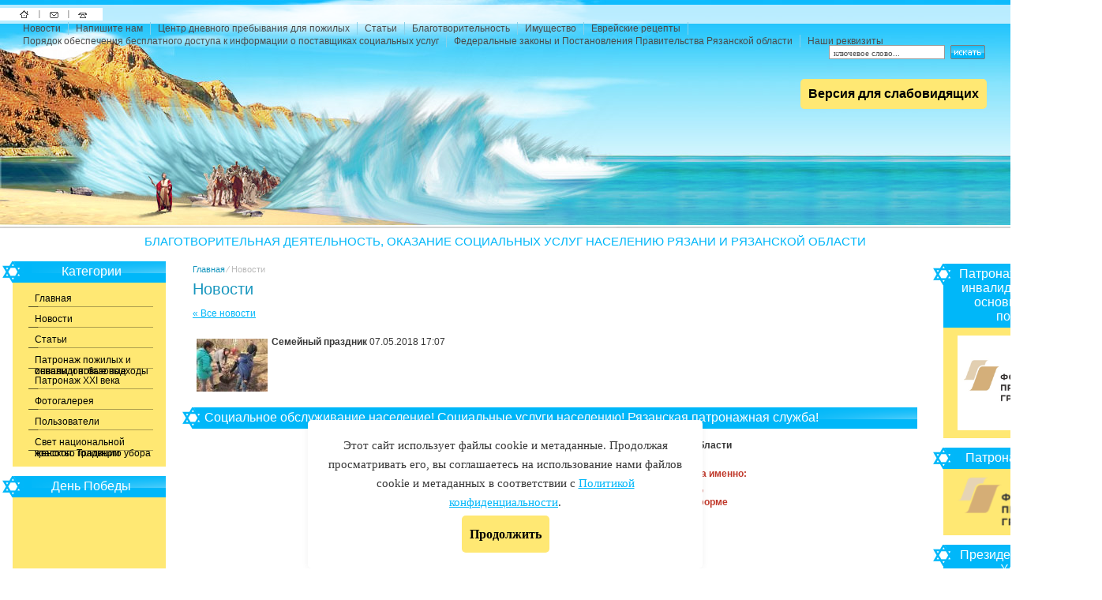

--- FILE ---
content_type: text/html; charset=utf-8
request_url: https://evreiryazan.ru/novosti?view=54479603
body_size: 13945
content:
<!DOCTYPE html PUBLIC "-//W3C//DTD XHTML 1.0 Transitional//EN" "http://www.w3.org/TR/xhtml1/DTD/xhtml1-transitional.dtd">
<html xmlns="http://www.w3.org/1999/xhtml" xml:lang="en" lang="ru">
<head>
<meta name="9871db8c06cf19f98dc936d4275140f5" content="">
<meta name="robots" content="all"/>
<meta http-equiv="Content-Type" content="text/html; charset=UTF-8" />
<meta name="description" content="Новости" />
<meta name="keywords" content="Новости" />
<title>Новости</title>
<link href="/t/v61/images/styles.css" rel="stylesheet" type="text/css" />
<meta name="yandex-verification" content="75e9a440f63bc8ad" />
<meta name="yandex-verification" content="75e9a440f63bc8ad" />
<meta name="google-site-verification" content="MZ8CCLRw65XWkhDpNLZp_61OUxoottneKu0RwnbR41s" />

            <!-- 46b9544ffa2e5e73c3c971fe2ede35a5 -->
            <script src='/shared/s3/js/lang/ru.js'></script>
            <script src='/shared/s3/js/common.min.js'></script>
        <link rel='stylesheet' type='text/css' href='/shared/s3/css/calendar.css' /><link rel='stylesheet' type='text/css' href='/shared/highslide-4.1.13/highslide.min.css'/>
<script type='text/javascript' src='/shared/highslide-4.1.13/highslide.packed.js'></script>
<script type='text/javascript'>
hs.graphicsDir = '/shared/highslide-4.1.13/graphics/';
hs.outlineType = null;
hs.showCredits = false;
hs.lang={cssDirection:'ltr',loadingText:'Загрузка...',loadingTitle:'Кликните чтобы отменить',focusTitle:'Нажмите чтобы перенести вперёд',fullExpandTitle:'Увеличить',fullExpandText:'Полноэкранный',previousText:'Предыдущий',previousTitle:'Назад (стрелка влево)',nextText:'Далее',nextTitle:'Далее (стрелка вправо)',moveTitle:'Передвинуть',moveText:'Передвинуть',closeText:'Закрыть',closeTitle:'Закрыть (Esc)',resizeTitle:'Восстановить размер',playText:'Слайд-шоу',playTitle:'Слайд-шоу (пробел)',pauseText:'Пауза',pauseTitle:'Приостановить слайд-шоу (пробел)',number:'Изображение %1/%2',restoreTitle:'Нажмите чтобы посмотреть картинку, используйте мышь для перетаскивания. Используйте клавиши вперёд и назад'};</script>
<link rel="canonical" href="https://evreiryazan.ru/novosti">
<!--[if lte IE 6]>
<link rel="stylesheet" href="/t/v61/images/style_ie.css" type="text/css" />
<script type="text/javascript" src="http://oml.ru/shared/s3/js/supersleight.js"></script>
<![endif]-->
<link rel="stylesheet" href="/t/v61/images/css/seo_optima_b.scss.css">
<script src="/t/v61/images/js/seo_optima_b.js"></script>
</head>

<body>
<div id="wrapper">
 <div class="header">
  <div class="headposrel">
   <div class="logoname">
   	<!--<a href="/"><img src="/t/v61/images/logo.gif" width="95" height="110" alt="logo" border="0" /></a>-->
   <!--<h1>Рязанская патронажная служба</h1><span class="sub_name">Все евреи ответственны друг за друга</span>-->
  <form action="/search" class="search_form" method="get" name="poisk" id="form">
    <input name="search" type="text"  class="search_text" onclick="this.value='';" onblur="this.value=this.value==''?'&nbsp;ключевое слово...':this.value" onfocus="this.value=this.value=='&nbsp;ключевое слово...'?'':this.value;" value="&nbsp;ключевое слово..." />
    <input type="submit" class="search_button" value="" />
  <re-captcha data-captcha="recaptcha"
     data-name="captcha"
     data-sitekey="6LcYvrMcAAAAAKyGWWuW4bP1De41Cn7t3mIjHyNN"
     data-lang="ru"
     data-rsize="invisible"
     data-type="image"
     data-theme="light"></re-captcha></form>
   </div>
  </div>
  <div class="top_nav">
   <ul class="icos">
     <li><a href="/" class="home" title="На главную">На главную</a></li>
     <li><span></span></li>
     <li><a href="/mail" class="mail" title="Напишите нам">Напишите нам</a></li>
     <li><span></span></li>
     <li><a href="/contacts" class="contacts" title="Контакты">Карта сайта</a></li>
   </ul>
    <ul class="menutop">
              <li ><a  href="/novosti">Новости</a></li>
              <li ><a  href="/mail">Напишите нам</a></li>
              <li ><a  href="/dnevnoizentr">Центр дневного пребывания для пожилых</a></li>
              <li ><a  href="/stati1">Статьи</a></li>
              <li ><a  href="http://evreiryazan.ru/podderzhivayushchiy-tsentr">Благотворительность</a></li>
              <li ><a  href="/imushchestvo">Имущество</a></li>
              <li ><a  href="/yevreyskiye-retsepty">Еврейские рецепты</a></li>
              <li ><a  href="/poryadok-obespecheniya-besplatnogo-dostupa-k-informatsii-o-postavshchikakh-sotsialnykh-uslug-predostavlyayemykh-imi-sotsialnykh-uslugakh">Порядок обеспечения бесплатного доступа к информации о поставщиках социальных услуг</a></li>
              <li ><a  href="/federalnyye-zakony-i-postanovleniya-pravitelstva-ryazanskoy-oblasti">Федеральные законы и Постановления Правительства Рязанской области</a></li>
              <li style="border:none"><a  href="/nashi-rekvizity">Наши реквизиты</a></li>
          </ul>
  </div>
  <a href="https://special.evreiryazan.ru" class="special-link">Версия для слабовидящих</a>
 </div>
 <div class="description">
  <h3><span><b>БЛАГОТВОРИТЕЛЬНАЯ ДЕЯТЕЛЬНОСТЬ, оказание социальных услуг населению Рязани и Рязанской области</b></span> </h3>
 </div>
  <table class="main_tab">
    <tr>
      <td class="leftside">
       <div class="block">
        <h2 class="bn"><span class="ico"></span>Категории</h2>
          <ul class="menu">
                        <li><a  href="/about">Главная</a></li>
                        <li><a  href="/news">Новости</a></li>
                        <li><a  href="/stati">Статьи</a></li>
                        <li><a  href="/patronazh-pozhilyh-i-invalidov-bazovye-osnovy-i-novye-podhody">Патронаж пожилых и инвалидов: базовые основы и новые подходы</a></li>
                        <li><a  href="/patronazh-xxi-veka">Патронаж XXI века</a></li>
                        <li><a  href="/fotogalereya">Фотогалерея</a></li>
                        <li><a  href="/users">Пользователи</a></li>
                        <li><a  href="/proekt-svet-nacionalnoj-krasoty-tradicii-zhenskogo-golovnogo-ubora">Свет национальной красоты. Традиции женского головного убора</a></li>
                      </ul>
       </div>
                       <div class="block">
        <h2 class="bn"><span class="ico"></span>День Победы</h2>
        <div class="block_inner">
        <iframe allow="autoplay; encrypted-media" allowfullscreen="" frameborder="0" height="99" src="https://www.youtube.com/embed/fIbDMNEMC3U" width="175"></iframe>


<div id="" style="left: 20px; top: 20px;">&nbsp;</div>
        </div>
       </div>
               <div class="block">
        <h2 class="bn"><span class="ico"></span>Президентский грант</h2>
        <div class="block_inner">
        <p><iframe frameborder="0" height="95" src="https://www.youtube.com/embed/UFsOqf66gIU" width="169"></iframe></p>
        </div>
       </div>
               <div class="block">
        <h2 class="bn"><span class="ico"></span>Все мы из одного теста!</h2>
        <div class="block_inner">
        <p><iframe frameborder="0" height="96" src="https://www.youtube.com/embed/zLTKSEuQYCM" width="171"></iframe></p>
        </div>
       </div>
               <div class="block">
        <h2 class="bn"><span class="ico"></span>Новости Еврейской общины города Рязани "Тхия"</h2>
        <div class="block_inner">
        <a href="http://evreiryazan.ru/novosti-yevreyskoy-obshchiny-gor-ryazani-tkhiya"><img alt="2011 Ту би-Шват 01" class="" height="120" src="/thumb/2/WDsFGVf_3DusJV3Cpwe-8Q/180r160/d/2011-tu-bi-shvat-01.jpg" style="border-width: 0px; width: 158px; height: 105px;" width="180" /></a>
        </div>
       </div>
                       <div class="block">
        <h2 class="bn"><span class="ico"></span>Статьи</h2>
          <div class="news">
                    <div class="title">Чолнт - шаббатняя радость</div>
          <div class="anonce"><p>Рецепт традиционного шаббатнего чолнта.<br /><a href="/thumb/2/Um2eTEUEJMIUfrwlA_YXZw/r/d/cholnt.jpg" class="highslide" onclick="return hs.expand(this)"><img alt="cholnt" height="60" src="/thumb/2/IjOfTWf3UEHwcl3giRUXgg/90r90/d/cholnt.jpg" style="border-width: 0;" width="90" /></a></p></div>
          <div class="next"><a href="/stati1?view=32971403">подробнее...</a></div>
                    <div class="title">Готовим фалафель дома</div>
          <div class="anonce"><p><a href="/thumb/2/6K9Wn9bTouATpydn_nO3pg/r/d/falafel.jpg" class="highslide" onclick="return hs.expand(this)"><img alt="falafel" height="68" src="/thumb/2/qXUDVotRnmrOvwYXNV7uiA/90r90/d/falafel.jpg" style="border-width: 0;" width="90" /></a></p>
<p>&nbsp;</p>
<p>Основным компонентом фалафеля является нут.Нут известен на востоке еще около 7,5 тыс лет тому назат. Нут очень питателен,в нем содержится более 80 ценных для организма веществ.</p></div>
          <div class="next"><a href="/stati1?view=32971203">подробнее...</a></div>
                    <div class="title">Информационный Бюллетень &quot;Право Пожилых&quot; №3</div>
          <div class="anonce"></div>
          <div class="next"><a href="/stati1?view=31908003">подробнее...</a></div>
                    <div class="title">Информационный Бюллетень &quot;Право пожилых&quot; - №2</div>
          <div class="anonce"></div>
          <div class="next"><a href="/stati1?view=31592003">подробнее...</a></div>
                    <div class="title">Я еду к бабушке, она в Израиле. Семья Высоцких глазами израильской тети поэта Шуламит Дуксиной</div>
          <div class="anonce"><p>&nbsp;</p>
<hr />
<p><img border="0" src="/thumb/2/RX-49nlTRF4KFZ1Su2IOKA/90r90/d/2_5.jpg" /><br /><br />Доживи Владимир Высоцкий до наших дней, &mdash; он с 1991-го до мая 2011 года мог бы заехать в гости в Израиль ну не к бабушке (помните его строчку "Я еду к бабушке, она в Израиле"), а к двоюродной тёте Шуламит Дуксиной в город Кирьят-Ата &mdash; пригород Хайфы. Она была двоюродной сестрой Высоцких: москвичей &mdash; отца поэта Семёна (для Шуламит &mdash; Сени), любимого дяди его &mdash; Алексея и харьковского дяди &mdash; Михаила Высоцкого, &mdash; Суламифь &mdash; по украинскому паспорту, родные в Союзе называли её Сонечкой, тётей Соней, а в Израиле мы, её знакомые, звали просто Шуля, Шулечка. Она ушла из жизни на 87-м году жизни 21 мая 2011 года.&nbsp;<br /><br />По материалам&nbsp;<br />http://isrageo.com</p></div>
          <div class="next"><a href="/stati1?view=31498003">подробнее...</a></div>
                  </div>
       </div>
       <div class="block">
        <h2 class="bn"><span class="ico"></span>Еврейские книги</h2>
        <div class="block_inner">
        <p style="text-align: center;"><a href="http://www.j-books.ru/"><img title="&quot;align&quot;:&quot;center&quot;" src="/thumb/2/7-0q6yMtI_OHGcqtr2m-lQ/r/d/35.gif" alt="35.gif" align="center" border="0" height="100" width="100" /></a></p>
<br />
        </div>
       </div>
       <div class="informers"><object height="120" width="120" codebase="http://download.macromedia.com/pub/shockwave/cabs/flash/swflash.cab#version=6,0,40,0" classid="clsid:d27cdb6e-ae6d-11cf-96b8-444553540000">
<param name="wmode" value="transparent" />
<param name="src" value="http://flashbase.oml.ru/f/clock_3.swf" /><embed height="120" width="120" src="http://flashbase.oml.ru/f/clock_3.swf" wmode="transparent" type="application/x-shockwave-flash"></embed>
</object>

<script>URL="http://img.gismeteo.ru/flash/fw120x60.swf?index=27731";w="120";h="60";value="27731";lang="ru";</script><script src="http://img.gismeteo.ru/flash/fcode.js"></script></div>
      </td>
      <td>
       <div class="bodycontent">
         <div class="path">
  <a href="/">Главная</a> &frasl; Новости</div>
         

        

         <h1 class="pagename">Новости</h1>
<!-- header 2009-11-27 11:12:03 bottom 2009-11-27 11:12:22 -->

<a href="#" onClick="document.location='/novosti'">&laquo; Все новости</a><br><br>

<div>
<img src="/thumb/2/0OJVQTKgGsg0kCUBLr1bQA/90r90/d/img_6721_1.jpg" vspace="5" hspace="5" style="float:left"/><b>Семейный праздник</b>&nbsp;07.05.2018 17:07<br><br>

<br clear="all" />
</div>




			
	            <div class="block-board">
	                <div class="block-board-title">Социальное обслуживание население! Социальные услуги населению! Рязанская патронажная служба!<span></span></div>
	                <div class="block-board-cont"><p style="text-align: center;"><strong>Поставщик социальных услуг населению гор. Рязани и Рязанской области<br />
- РОО &quot;ЕОКЦ РО &quot;Хесед-Тшува&quot;<br />
<span style="color:#c0392b;">Включен в реестр СОНКО исполнителей общественно полезных услуг, а именно:<br />
предоставление социального обслуживания&nbsp;в форме на дому,<br />
предоставление социального обслуживания в полустационарной форме</span><br />
<span style="color:#3498db;">Программы:<br />
&nbsp;&quot;РЯЗАНСКАЯ ПАТРОНАЖНАЯ СЛУЖБА&quot;<br />
СОЦИАЛЬНОЕ СОПРОВОЖДЕНИЕ&nbsp;<br />
ДОЛГОВРЕМЕННЫЙ УХОД<br />
ОКАЗАНИЕ СОЦИАЛЬНЫХ&nbsp;УСЛУГ&nbsp;НА ДОМУ<br />
ПО ИНДИВИДУАЛЬНЫМ ПРОГРАММАМ ОТ ОРГАНОВ СОЦИАЛЬНОЙ ЗАЩИТЫ НАСЕЛЕНИЯ</span></strong></p>

<p><strong>государственная регистрация РОО &quot;ЕОКЦ РО &quot;Хесед-Тшува&quot; -&nbsp; 21 октября 2001г.<br />
учредители - 10 физических лиц, членов организации, включая учредителей - 212&nbsp;человек</strong><br />
<a href="/nashi-rekvizity"><strong style="color: #ff6600;"><strong><span style="color:#3498db;">Реквизиты:</span></strong></strong></a><br />
ИНН 6231050507 КПП 623401001,&nbsp;ОГРН 1036200001243, р/сч 40703810353000000694, РЯЗАНСКОЕ ОТДЕЛЕНИЕ № 8606 ПАО Сбербанк&nbsp; г. Рязань, БИК 046126614; к\сч 30101810500000000614<br />
Юридический адрес: г. Рязань, ул. Татарская, дом 13, кор.1, офис Н1,&nbsp;Почтовый адрес: 390044, г. Рязань, а\я 109,&nbsp;т/ф +74912-70-62-98,&nbsp;т +74912-996774</p>

<p><strong><strong>График работы с клиентами: с понедельника по пятницу с 10&nbsp;до 17-00, по адресу: гор. Рязань, ул. Татарская, дом 13,кор.1, офис Н1, тел. +74912-996774, +74912-706296</strong></strong></p>

<p><strong><strong>Директор - Захарова Людмила Ароновна</strong></strong></p>

<p><strong><strong>Координатор программы&nbsp;-&nbsp;&nbsp;<span style="color:#3498db;">&quot;РЯЗАНСКАЯ ПАТРОНАЖНАЯ СЛУЖБА&quot;</span>&nbsp;(уход на дому) - Архипова Лидия Николаевна&nbsp;</strong></strong></p>

<p><strong><strong>&nbsp;</strong></strong>Адрес эл. почты - <strong>tshuva@mail.ru&nbsp;</strong></p>

<p style="text-align: center;"><span style="color:#2980b9;"><strong>Для начала обслуживания в нашей организации необходимо получить в </strong></span>&nbsp;<br />
<span style="color:#9b59b6;"><strong>ГКУ РО &laquo;Ресурсный центр социального обслуживания населения&raquo;</strong></span><span style="color:#2980b9;"><strong>&nbsp;(+7-4912-771185)<br />
индивидуальную программу социальных услуг, выбрать РОО &quot;ЕОКЦ РО &quot;Хесед-Тшува&quot; в качестве поставщика социальных услуг, принести нам эту программу для составления договора.&nbsp;<br />
<br />
<a href="/usloviya-i-poryadok-okazaniya-socuslug-vidy-socuslug-na-domu-i-v-polustacionare">Условия и порядок оказания социальных услуг. Виды социальных услуг на дому.</a></strong></span></p>

<p style="text-align: center;"><a href="/vidy-okazyvaemyh-socialnyh-uslug-polustacionar"><span style="color:#2980b9;"><strong>Виды оказываемых социальных услуг. Полустационар</strong></span></a></p>

<p style="text-align: center;"><a href="/kolichestvo-svobodnyh-mest-po-formam-okazyvaemyh-uslug"><span style="color:#2980b9;"><strong>КОЛИЧЕСТВО СВОБОДНЫХ МЕСТ</strong></span></a></p>

<p align="center"><a href="/perechen-predostavlyaemyh-socialnyh-uslug-i-usloviya-predostavleniya-socialnoj-uslugi-v-forme-socialnogo-obsluzhivaniya-na-domu-tarify-i-kolichestvo-svobodnyh-mest-predostavlyaemyh-v-roo-eokc-ro-hese"><strong><img class="mce-s3-button" height="35" src="/thumb/2/edHun7SoJO8lXadh2kD3Vg/r/d/buttons%2F1888603.png" width="512" /></strong></a></p>

<p align="center"><a href="https://mintrudsoc.ryazangov.ru/social_system/law_442/social_registry/197017/"><img class="mce-s3-button" src="/thumb/2/IYO9FTlDswwX219fB3FxnA/r/d/buttons%2F1884903.png" /></a><br />
<a href="/perechen-predostavlyaemyh-socialnyh-uslug-i-usloviya-predostavleniya-socialnoj-uslugi-v-forme-socialnogo-obsluzhivaniya-na-domu-tarify-i-kolichestvo-svobodnyh-mest-predostavlyaemyh-v-roo-eokc-ro-hese"><strong>Перечень &nbsp;предоставляемых социальных услуг и условия предоставления социальной услуги в форме социального обслуживания на дому, тарифы и количество свободных мест,&nbsp; предоставляемых в РОО ЕОКЦ РО &laquo;Хесед-Тшува&raquo;</strong></a></p>

<p>&nbsp;&hearts;<strong><a href="/ob-utverzhdenii-pravil-razmescheniya-informacii-o-postavschike-socialnyh-uslug">Правила размещения информации о поставщике социальных услуг населению</a></strong></p>

<table border="0" cellpadding="1" cellspacing="1" style="width:500px;">
	<tbody>
		<tr>
			<td><a class="highslide" href="/thumb/2/bwwtt-6sTiFzzJcqt5F9Ww/580r450/d/img_2914.jpg" onclick="return hs.expand(this)"><img alt="IMG_2914" height="160" src="/thumb/2/b-9oVox7HJBB3b_vOfd8Ag/180r160/d/img_2914.jpg" style="border-width: 0px; width: 122px; height: 162px;" width="120" /></a></td>
			<td><a class="highslide" href="/thumb/2/ByRnoHKkcSYCJz0suxiUrQ/580r450/d/90469d4f-f0c4-402e-ac12-0d5f46b20ca8.jpg" onclick="return hs.expand(this)"><img alt="90469d4f-f0c4-402e-ac12-0d5f46b20ca8" height="160" src="/thumb/2/X3-WSXBS9uMYY4GMyQyVgg/180r160/d/90469d4f-f0c4-402e-ac12-0d5f46b20ca8.jpg" style="border-width: 0" width="120" /></a></td>
			<td><a class="highslide" href="/thumb/2/ZOk0Hq0hBbN1xj88zP3c4w/580r450/d/img_3286.jpg" onclick="return hs.expand(this)"><img alt="IMG_3286" height="135" src="/thumb/2/gh7Df2s1xesE1WpdwCqOeA/180r160/d/img_3286.jpg" style="border-width: 0" width="180" /></a></td>
			<td><a class="highslide" href="/thumb/2/s1Ga9tTCICqb-Szi3Az3aA/580r450/d/img_3198.jpg" onclick="return hs.expand(this)"><img alt="IMG_3198" height="160" src="/thumb/2/Zw9f1N7o25QwhxRfGpMueQ/180r160/d/img_3198.jpg" style="border-width: 0" width="120" /></a></td>
			<td><a class="highslide" href="/thumb/2/440ENVGlKa2gVeNeuKN73w/580r450/d/333.jpg" onclick="return hs.expand(this)"><img alt="333" height="160" src="/thumb/2/dRuOaoBvZQAjYltCfKBn9g/180r160/d/333.jpg" style="border-width: 0" width="120" /></a></td>
			<td><a class="highslide" href="/thumb/2/dwz2K1Q4pvXN3-smMnhlAg/580r450/d/20160114_101908_1.jpg" onclick="return hs.expand(this)"><img alt="20160114_101908 (1)" height="101" src="/thumb/2/tLoaAb-uDhR_TINiKHRzxg/180r160/d/20160114_101908_1.jpg" style="border-width: 0px; width: 219px; height: 124px;" width="180" /></a></td>
		</tr>
	</tbody>
</table>

<p style="text-align: center;"><span style="color:#3498db;"><strong>Патронажные работники организации оказывают помощь нашим любимым клиентам&nbsp;&nbsp;в<br />
Кораблинском, Рыбновском, Скопинском, Касимовском, Сасовском, Захаровском, Чучковском&nbsp;районах и гор. Рязани.</strong></span></p>

<p style="text-align: center;"><span style="color:#6666ff;"><strong>ПЕРЕДОВЫЕ СОЦИАЛЬНЫЕ ТЕХНОЛОГИИ,<br />
ИЗРАИЛЬСКИЕ МЕТОДИКИ СОЦИАЛЬНОГО СОПРОВОЖДЕНИЯ, </strong></span></p>

<p style="text-align: center;"><span style="color:#6666ff;"><strong>СОПРОВОЖДАЕМОГО ПРОЖИВАНИЯ</strong></span></p>

<p style="text-align: center;"><span style="color:#6666ff;"><strong>И ДОЛГОВРЕМЕННОГО УХОДА</strong></span></p>

<p style="text-align: center;"><span style="color:#ff6600;"><b>Все лучшее для Вас и Ваших близких!</b></span></p>

<p style="text-align: center;"><font color="#2980b9"><b>Звоните, <a href="/mail">пишите</a> нам,&nbsp;приходите знакомиться!</b></font></p></div>
	            </div>
	        
                <div><p style="text-align: center;"><span style="font-size:9pt;"><span style="color: rgb(153, 51, 0);"><strong><span style="color: rgb(153, 51, 0);">Читайте на нашем ресурсе:</span></strong></span></span></p>

<p style="text-align: center;"><span style="font-size:9pt;"><span style="color: rgb(153, 51, 0);"><strong><span style="color: rgb(153, 51, 0);">новости, анонсы и отчеты,&nbsp;<br />
наши благотворительные и социальные проекты и программы,<br />
ответы на вопросы наших читателей</span></strong></span><br />
<span style="color:#3498db;"><strong><strong><strong><strong>об оказании социальных услуг РОО &quot;ЕОКЦ РО &quot;Хесед-Тшува&quot;:</strong></strong></strong></strong></span></span></p>

<p style="text-align: center;"><strong><span style="color:#3498db;"><span style="font-size:10pt;">&quot;РЯЗАНСКАЯ ПАТРОНАЖНАЯ СЛУЖБА&quot;<br />
СОЦИАЛЬНОЕ СОПРОВОЖДЕНИЕ<br />
ДОЛГОВРЕМЕННЫЙ УХОД</span></span></strong></p>

<p style="text-align: center;"><span style="font-size:9pt;"><span style="color: rgb(153, 51, 0);"><strong><strong><strong><strong><strong><strong><span style="color: rgb(153, 51, 0);">МЫ РАДЫ НОВЫМ ДРУЗЬЯМ!</span></strong></strong></strong></strong></strong></strong></span></span></p>

<p style="text-align: center;">&nbsp; &nbsp;<img alt="Логотип Коалиции" height="235" src="/thumb/2/BTGyZdNfHxzZuPrFYluCqQ/360r300/d/logotip_koalicii.jpg" style="border-width: 0px; width: 212px; height: 138px;" width="360" /></p>

<p style="text-align: center;"><a href="/patronazh-xxi-veka"><img alt="pgrants_logo" height="63" src="/thumb/2/jqSDqUP-JqJAqoDV6LS1dQ/180r160/d/pgrants_logo_0.png" style="border-width: 0" width="180" /></a><a href="http://по комплексному социальному обслуживанию пожилых и инвалидов &quot;Патронаж XXI века&quot;"><span style="color:#2980b9;"><span style="font-size:9pt;"><strong><strong><strong><strong><strong><strong>Наш новый благотворительный проект по</strong></strong></strong></strong></strong></strong></span></span><span style="color:#c0392b;"><span style="font-size:9pt;"><strong><strong><strong><strong><strong><strong> </strong></strong></strong></strong></strong></strong></span></span><b>&nbsp;<span style="color:#2980b9;">по комплексному социальному обслуживанию пожилых и инвалидов</span></b></a></p></div>                <div class="clear"></div>
       </div>
      </td>
      <td class="rightside">
       <div class="block" style="display:none;">
        <h2 class="bn"><span class="ico"></span>Регистрация</h2>
        <div class="reg_block">
                    <form action="/users-1" method="post" class="reg_form">
          <input type="hidden" name="mode" value="login" />
          <span class="input_name">Имя</span>
          <input type="text" name="login" class="reg_input" value="" /><br />
          <span class="input_name">Пароль</span>
          <input type="password" name="password" class="reg_input" />
                    <div class="reg_link"><a href="http://evreiryazan.ru/users">Регистрация</a><br /><a href="/registraciya?mode=forgot_password">Забыли пароль?</a></div>
          <input type="submit"  src="/t/v61/images/search.gif" class="reg_submit" value="" />
          <br clear="all" />
          <re-captcha data-captcha="recaptcha"
     data-name="captcha"
     data-sitekey="6LcYvrMcAAAAAKyGWWuW4bP1De41Cn7t3mIjHyNN"
     data-lang="ru"
     data-rsize="invisible"
     data-type="image"
     data-theme="light"></re-captcha></form>
                  </div>
       </div>
                       <div class="block">
        <h2 class="bn"><span class="ico"></span>Патронаж пожилых и инвалидов: базовые основы и новые подходы</h2>
        <div class="block_inner">
        <a href="/patronazh-pozhilyh-i-invalidov-bazovye-osnovy-i-novye-podhody"><img alt="Фонд президентских грантов логотип" src="/d/fond_prezidentskih_grantov_logotip.png" style="border-width: 0px; width: 180px; height: 120px;" title="" /></a>
        </div>
       </div>
               <div class="block">
        <h2 class="bn"><span class="ico"></span>Патронаж XXI века</h2>
        <div class="block_inner">
        <a href="/patronazh-xxi-veka"><img alt="pgrants_logo" height="63" src="/thumb/2/jqSDqUP-JqJAqoDV6LS1dQ/180r160/d/pgrants_logo_0.png" style="border-width: 0px; width: 182px; height: 64px;" width="180" /></a>
        </div>
       </div>
               <div class="block">
        <h2 class="bn"><span class="ico"></span>Президентский грант Хеседа</h2>
        <div class="block_inner">
        <p><a href="/intellektualnyy-patronazh-dlya-invalidov-i-pensionerov-ne-vykhodyashchikh-iz-doma">
<p><img alt="11" height="64" src="/thumb/2/ggmpV-hSjEQaFkiuGRe8Rw/180r160/d/11.png" style="border-width: 0;" width="183" /></p>
</a></p>
        </div>
       </div>
               <div class="block">
        <h2 class="bn"><span class="ico"></span>Благотворительность</h2>
        <div class="block_inner">
        <p><a href="/podderzhivayushchiy-tsentr"><img alt="2" height="111" src="/thumb/2/_8NhVX0ueAgdHm51WgCRhg/180r160/d/2_9.jpg" style="border-width: 0;" width="167" /></a>&nbsp;</p>
<p>&nbsp;</p>
        </div>
       </div>
                       <div class="block">
        <h2 class="bn"><span class="ico"></span>Новости</h2>
          <div class="news">
                    <div class="date">17.12.2025</div>
          <div class="title">Встреча участников проекта &quot;Дом, где тебя всегда ждут&quot;</div>
          <div class="title"><img src="/thumb/2/tRkOx3FocRg91fWF96PhOQ/160r/d/en80_biraemwthjjd1d0qlcajufdo4r9_cmj290xq1zu_ayuh-zoi3mlwnlnhhsq1gk04wrhtuuyz4hnw4ausvma.jpg" alt=""></div>          <div class="anonce"></div>
          <div class="next"><a href="/news?view=18991513">подробнее...</a></div>
                    <div class="date">16.12.2025</div>
          <div class="title">Зарядись позитивом вместе с нашими пожилыми!</div>
          <div class="title"><img src="/thumb/2/gvGBN-0FUVcHC6MLlS6ZlA/160r/d/11vqqy97syeb3nptduqnlpomlkyip6y2mroihe3knyrv1z_umj60llvxd68wxzc2kjrdtgijibu06kba80la5vpu.jpg" alt=""></div>          <div class="anonce">Состоялась очередная встреча участников проекта &quot;Дом, где тебя всегда ждут&quot;.</div>
          <div class="next"><a href="/news?view=18991113">подробнее...</a></div>
                    <div class="date">16.12.2025</div>
          <div class="title">Дари добро, исполняй мечты!</div>
          <div class="title"><img src="/thumb/2/d7Ie6HxBKRkNt813wwDrnA/160r/d/ihqygkj-jd8wxc3muzbbmmqljhechndp7rhia9puz8eoezgpanhlmdhwmugppwp8-bghkl-34emslpvzfrx89in4.jpg" alt=""></div>          <div class="anonce">Сегодня сотрудники Еврейского общинного культурного центра &quot;Хесед-Тшува&quot; объединили усилия и собрали подарки для участия в акции &laquo;Мечты невидимых стариков&raquo;.</div>
          <div class="next"><a href="/news?view=18991313">подробнее...</a></div>
                    <div class="date">12.12.2025</div>
          <div class="title">Наши бабушки и дедушки, участники проекта &quot;Дом,где тебя всегда ждут&quot; стали ещё мудрее!</div>
          <div class="title"><img src="/thumb/2/maX9NNRLAXTJoMzGpOmRHA/160r/d/b_d7i9mi_o729b6lpor_iub8u1-nvlrrwmcp75vklswmknryxd7uqlbzww6akaal4quqa1mdi_ahj-6hhiis9tzf.jpg" alt=""></div>          <div class="anonce">Наши любимые пожилые приняли участие в важном мероприятии, посвящённом защите от мошенников, которое проходило в Музее-усадьбе И.П. Павлова.</div>
          <div class="next"><a href="/news?view=18990513">подробнее...</a></div>
                    <div class="date">11.12.2025</div>
          <div class="title">Заключительный этап XX областного фестиваля национальных культур «Мы — народ России»</div>
          <div class="title"><img src="/thumb/2/iTsSYoMbzMfk7YL0uz3_8Q/160r/d/ecr94rf32cg7lws45qzcudxbj5iftnoe76ptpw9sioea35oj3abhvmez2wvrldax0iub8pt15wcsluplqbmvqjnw.jpg" alt=""></div>          <div class="anonce">В библиотеке им. Горького состоялся заключительный этап XX областного фестиваля национальных культур &laquo;Мы &mdash; народ России&raquo;. 

 &nbsp;</div>
          <div class="next"><a href="/news?view=18989713">подробнее...</a></div>
                  </div>
       </div>
       <div class="calendar">
        <!-- Informer www.calend.ru --><a href="http://www.calend.ru/holidays/jew/" target="_blank"><img src="http://www.calend.ru/img/export/informer_4.png" width="150" alt="Еврейские праздники" border=0></a><!-- // Informer www.calend.ru -->
       </div>
      </td>
    </tr>
  </table>
  <div class="copy_nav">
    <div class="site_copy">&copy; 2009  <span style='font-size:14px;' class='copyright'><!--noindex-->Реклама в интернет. <span style="text-decoration:underline; cursor: pointer;" onclick="javascript:window.open('https://megagr'+'oup.ru/?utm_referrer='+location.hostname)" class="copyright">Создание сайта</span> Мегагрупп<!--/noindex--></span>.<br />Администратор домена EVREIRYAZAN.RU<br />Захарова Людмила Ароновна<br />договор  755095/ NIC - D от 25.03.2010г. <br> <br> <a style="color: #373737; text-decoration: none;"href="/politika-konfidencialnosti">Политика конфиденциальности</a></div>
    <ul class="menubot">
              <li><span class="m3_i" ><a  href="/novosti">Новости</a></span></li>
              <li><span class="m3_i" ><a  href="/mail">Напишите нам</a></span></li>
              <li><span class="m3_i" ><a  href="/dnevnoizentr">Центр дневного пребывания для пожилых</a></span></li>
              <li><span class="m3_i" ><a  href="/stati1">Статьи</a></span></li>
              <li><span class="m3_i" ><a  href="http://evreiryazan.ru/podderzhivayushchiy-tsentr">Благотворительность</a></span></li>
              <li><span class="m3_i" ><a  href="/imushchestvo">Имущество</a></span></li>
              <li><span class="m3_i" ><a  href="/yevreyskiye-retsepty">Еврейские рецепты</a></span></li>
              <li><span class="m3_i" ><a  href="/poryadok-obespecheniya-besplatnogo-dostupa-k-informatsii-o-postavshchikakh-sotsialnykh-uslug-predostavlyayemykh-imi-sotsialnykh-uslugakh">Порядок обеспечения бесплатного доступа к информации о поставщиках социальных услуг</a></span></li>
              <li><span class="m3_i" ><a  href="/federalnyye-zakony-i-postanovleniya-pravitelstva-ryazanskoy-oblasti">Федеральные законы и Постановления Правительства Рязанской области</a></span></li>
              <li><span class="m3_i" style="border:none"><a  href="/nashi-rekvizity">Наши реквизиты</a></span></li>
          </ul>
  </div>
  <div class="footer">
   <div class="logoname_bot"><img src="/t/v61/images/logoname_bot.gif" width="257" height="41" alt="Рисунок" /></div>
   <div class="counters"><!--LiveInternet counter--><script type="text/javascript"><!--
document.write("<a href='http://www.liveinternet.ru/click' "+
"target=_blank><img src='http://counter.yadro.ru/hit?t52.2;r"+
escape(document.referrer)+((typeof(screen)=="undefined")?"":
";s"+screen.width+"*"+screen.height+"*"+(screen.colorDepth?
screen.colorDepth:screen.pixelDepth))+";u"+escape(document.URL)+
";"+Math.random()+
"' alt='' title='LiveInternet: показано число просмотров и"+
" посетителей за 24 часа' "+
"border='0' width='88' height='31'><\/a>")
//--></script><!--/LiveInternet-->


<a href="http://svoiprofi.ru/" target="_blank" title="Продвижение сайтов SVOIPROFI.RU"><img src="/thumb/2/B_pmK0SRSOKfywkKPXss_w/r/d/client-logo-dark.png" alt="Продвижение сайтов SVOIPROFI.RU" title="Продвижение сайтов SVOIPROFI.RU"></a>

<script type="text/javascript" src="//yastatic.net/share/share.js"
charset="utf-8"></script>
<div class="yashare-auto-init" data-yashareL10n="ru"
data-yashareQuickServices="vkontakte,facebook,twitter,odnoklassniki,moimir,gplus" data-yashareTheme="counter"

</div>
<!--__INFO2026-01-22 02:01:22INFO__-->
</div>
   <div class="clear"></div>
  </div>

</div>

<script type='text/javascript'> /* build:::7 */
var liveTex = true,
liveTexID = 37598,
liveTex_object = true;
(function() {
var lt = document.createElement('script');
lt.type ='text/javascript';
lt.async = true;
lt.src = 'http://cs15.livetex.ru/js/client.js';
var sc = document.getElementsByTagName('script')[0];
if ( sc ) sc.parentNode.insertBefore(lt, sc);
else document.documentElement.firstChild.appendChild(lt);
})();
</script>

<div class="cookies-warning cookies-block-js">
	<div class="cookies-warning__body">
		Этот сайт использует файлы cookie и метаданные. 
Продолжая просматривать его, вы соглашаетесь на использование нами файлов cookie и метаданных в соответствии 
с <a target="_blank" href="/politika-konfidencialnosti">Политикой конфиденциальности</a>. <br>
		<div class="cookies-warning__close gr-button-5 cookies-close-js">
			Продолжить
		</div>
	</div>
</div>

<!-- assets.bottom -->
<!-- </noscript></script></style> -->
<script src="/my/s3/js/site.min.js?1768978399" ></script>
<script src="/my/s3/js/site/defender.min.js?1768978399" ></script>
<script >/*<![CDATA[*/
var megacounter_key="c9949d0824e9447456cee9b93f47e44b";
(function(d){
    var s = d.createElement("script");
    s.src = "//counter.megagroup.ru/loader.js?"+new Date().getTime();
    s.async = true;
    d.getElementsByTagName("head")[0].appendChild(s);
})(document);
/*]]>*/</script>
<script >/*<![CDATA[*/
$ite.start({"sid":103964,"vid":104400,"aid":45636,"stid":4,"cp":21,"active":true,"domain":"evreiryazan.ru","lang":"ru","trusted":false,"debug":false,"captcha":3,"onetap":[{"provider":"vkontakte","provider_id":"51976152","code_verifier":"M52NGz3cVjlNYDOmNijDYyyY3IzzI2yGZYYIMMMgFYi"}]});
/*]]>*/</script>
<!-- /assets.bottom -->
</body>
<!-- h.u. -->
</html>

--- FILE ---
content_type: text/css
request_url: https://evreiryazan.ru/t/v61/images/styles.css
body_size: 5014
content:
@charset "utf-8";
/* CSS Document */

html, body {
	margin:0px;
	padding:0px;
}
body, td {
	font-family: Arial, Helvetica, sans-serif;
	font-size:12px;
	color:#373737;
}
body {
	text-align:left;
	background:#FFF;
}

a {
	color: #00B7F9;
	text-decoration:underline;
}
a:hover {
	color: #00B7F9;
	text-decoration:underline;
}

a img           { border-color:#00B7F9 }

h1,h2,h3,h4,h5,h6 { margin:0.9em 0 0.4em 0; padding:0; color:#01C9ED; font-family:Arial, Helvetica, sans-serif; line-height:normal; font-weight:normal}
h1 { font-size:18px}
h2 { font-size:16px}
h3 { font-size:14px}
h4 { font-size:12px}
h5,h6 { font-size:11px}


/* content
-------------------------------*/
.bodycontent {
	padding:5px 20px 30px 30px;
	text-align:left;
	vertical-align:top;
	line-height:1.5;
}

h1.pagename {
	font:normal 20px Arial, Helvetica, sans-serif;
	color:#1796BE;
	padding:0;
	margin:0 0 10px 0;
}
.path {
	font-size:11px;
	color:#B9B9B9;
	padding:0;
	margin:0 0 6px 0;
}
.path a{
	color:#1796BE;
	text-decoration:none;
}
.path a:hover {
	color:#1796BE;
	text-decoration:underline;
}

/* wrapper
-------------------------------*/
#wrapper {
	min-width:990px;
	background:url(pic_bg.jpg) repeat-x 877px 0;
}
/* header
-------------------------------*/
.header {
	height:288px;
	background:url(main.jpg) no-repeat left top;
	padding:1px 0;
}
.headposrel {
	position:relative;
}
.logoname {
	position:absolute;
	top:6px;
	right:20px;
	width:210px;
	text-align:center;
}
.logoname h1 {
	margin:3px 0 8px;
	padding:0;
	width:201px;
	height:35px;
	background:url(main_name.gif) no-repeat left top;
	text-indent:-9999em;
}
.sub_name {
	display:none;
}
/* search */
.search_form {
	margin:0px;
}
.search_name {
	font:11px "Trebuchet MS", Arial, Helvetica, sans-serif;
	color:#163578;
	text-transform:uppercase;
	padding:0 7px 0 0;
}
.search_text {
	float:left;
	width:141px;
	height:15px;
	background:#FFF;
	border:1px solid #989898;
	padding:1px 2px 0 2px;
	margin:0 7px 0 0;
	font:11px Tahoma;
	color:#535353;
}
.search_button {
	float:left;
	width:44px;
	height:18px;
	background:url(search_button.gif) 0 0 no-repeat;
	border:none;
	cursor:pointer;
	margin:0;
}
.top_nav {
	float:left;
	margin:5px 0 0 0;
	padding:1px 0;
	height:22px;
	background:url(m2_back.png) repeat-x top;
}
/* icos */
.icos {
	display:block;
	float:left;
	margin:3px 0 0 0;
	padding:3px 20px 3px 25px;
	list-style:none;
	background:#FFF;
	font-size:1px;
	line-height:1px;
}
.icos li {
	margin:0; 
	padding:0; 
	float:left;
}
.icos li span {
	display:inline-block;
	float:left;
	width:2px;
	background:url(icos.gif) no-repeat -24px 0;
	height:10px;
}
.icos a {
	display:block;
	width:11px;
	height:0px !important;
	background:url(icos.gif) no-repeat 0 0;
	overflow:hidden;
	padding-top:10px;
	font-size:11px;
	line-height:normal;
}
.icos a.home {
	background-position:0 0;
	margin-right:13px;
}
.icos a.mail {
	background-position: -38px 0;
	margin-right:12px;
	margin-left:12px;
}
.icos a.contacts {
	background-position: -75px 0;
	margin-left:11px;
}
/* menutop */
ul.menutop {
	float:left;
	margin:0;
	padding:2px 10px 0 20px;
	list-style:none;
	font-size:1px;
}
ul.menutop li {
	float:left;
	font-size:0;
	line-height:0;
	margin:0;
	padding:1px 9px;
	border-right:1px solid #88D0E9;
}
ul.menutop li a {
	font:12px Arial, Helvetica, sans-serif;
	color:#4B4B4B;
	text-decoration:none;
}
ul.menutop li a:hover {
	color:#4B4B4B;
	text-decoration:underline;
}
/* description */
.description {
	height:35px;
	padding:3px 0 0 0;
}
.description h3 {
	margin:0;
	padding:0;
	text-align:center;
	font:normal 15px/15px "Trebuchet MS", Arial, Helvetica, sans-serif;
	color:#00B7F9;
	text-transform:uppercase;
}
.description h3 span {
	display:inline-block;
	
}
.description h3 span  b{
	display:inline-block;
	height:25px;
	font-weight:normal;
	background:url(ico1.gif) no-repeat 100% 0;
	padding:5px 35px 0 35px;
}

.description h3 span b{
	background: none;
}
.block-board {
    margin: 15px 0 20px;
}

.block-board-title {
    position: relative;
    background: url("bn_rt.gif") no-repeat scroll right top #00b7f9;
    color: #ffffff;
    font: 16px/18px Arial,Helvetica,sans-serif;
    padding: 4px 10px 5px 15px;
}

.block-board-title span {
    background: url("bn_ico.gif") no-repeat scroll 0 0 rgba(0, 0, 0, 0);
    display: block;
    height: 27px;
    left: -13px;
    position: absolute;
    top: 0;
    width: 27px; 
}

.block-board-cont {
    padding: 0 15px;
}

/* main
-------------------------------*/
table.main_tab {
	border-collapse:collapse;
	width:100%;
}
td {
	padding:0;
	vertical-align:top;
}
/* leftside
-------------------------------*/
.leftside {
	padding:3px 4px 20px 16px;
	width:194px;
}

/* block */
.block {
	width:194px;
	margin:0 0 12px 0;
	background:#FFE873;
	font-size:11px;
	line-height:1.5;
	color:#646464;
}
.block a, .block a:hover {
	color:#0089BA;
}
.block h2.bn {
	background:#00B7F9 url(bn_rt.gif) no-repeat right top;
	padding:4px 10px 5px 15px;
	font:normal 16px/18px Arial, Helvetica, sans-serif;
	color:#FFFFFF;
	text-align:center;
	margin:0;
	position:relative;
	width:169px;
}
.block h2.bn span.ico {
	display:block;
	position:absolute;
	top:0;
	left:-13px;
	width:27px;
	height:27px;
	background:url(bn_ico.gif) no-repeat;
}
.block_inner {
	padding:10px 15px 10px 18px;
}
/* informers */
.informers {
	padding:15px 10px 15px 20px;
	text-align:center;
}
/* menu */
ul.menu {
	width:174px;
	margin:0;
	padding:5px 0 20px 20px;
	list-style:none;
}
ul.menu li {
	width:150px;
	font-size:0;
	margin:0;
	padding:8px 0 4px 8px;
	font-family:Arial, Helvetica, sans-serif;
	background:url(m_line.gif) no-repeat left bottom;
}
ul.menu li a {
	font-size:12px;
	line-height:14px;
	color:#000000;
	text-decoration:none;
}
ul.menu li a:hover {
	color:#000000;
	text-decoration:underline;
}
/* rightside
-------------------------------*/
.rightside {
	padding:6px 4px 20px 13px;
	width:194px;
}
/* Registration*/
.reg_block {
	padding:5px 0 7px 15px;
	font:11px/13px Arial, Helvetica, sans-serif;
	color:#000000;
}
.reg_block a, .reg_block a:hover {
	color:#000;
}
.reg_form {
	margin:0;
	width:164px;
}
.input_name {
	display:block;
	padding:2px;
}
.reg_input {
	width:158px;
	height:17px;
	margin:0;
	padding:1px 2px 0 2px;
	border:1px solid #AEAEAE;
	background:#FFF;
	font:12px Arial;
	color:#333;
}
.reg_submit {
	float:right;
	margin:7px 0 0 0;
	width:44px; 
	height:18px;
	background:url(vhod.gif) 0 0 no-repeat;
	border:none;
	cursor:pointer;
}
.reg_link {
	float:left;
	padding:5px 0 0 3px;
}
.reg_link a {
	font-family:Tahoma, Geneva, sans-serif;
	color:#3C3C3C;
	text-decoration:none;
}
.reg_link a:hover {
	color:#3C3C3C;
	text-decoration:underline;
}
/* news */
.news {
	padding:6px 15px 10px 18px;
	line-height:normal;
}
.news .date {
	font-size:11px;
	color:#0089BA;
	margin:0 0 7px 0;
}
.news .title {
	font-size:12px;
	font-weight:bold;
	color:#0089BA;
	border-bottom:1px solid #A0A0A0;
	margin:0 0 5px 0;
}
.news .anonce {
	margin:0 0 10px 0;
}
.news .next {
	margin:0 0 15px 0;
	text-align:right;
}

/* calendar */
.calendar {
	text-align:center;
	padding:10px;
}
/* footer
-------------------------------*/
.copy_nav {
	height:56px;
	background:#00C9ED;
}
.site_copy {
	float:left;
	display:inline;
	width:300px;
	margin:5px 0 0 20px;
	padding:0 0 0 50px;
	background:url(mega.gif) no-repeat left 5px;
	font-size:11px;
	color:#C9F4FB;
}
.site_copy a, .site_copy a:hover {
	color:#FFFFFF;
}
/* menubot */
ul.menubot {
	text-align:right;
	margin:0;
	padding:16px 26px 0 0;
	list-style:none;
	font-size:1px;
}
ul.menubot li {
	display:inline;
	font-size:0;
	line-height:0;
	margin:0;
	padding:0;
}
ul.menubot li span.m3_i {
	display:inline-block;
	padding:5px 15px;
	border-right:1px solid #1FD0EF;
}
ul.menubot li a {
	font:11px Arial, Helvetica, sans-serif;
	color:#FFFFFF;
	text-decoration:none;
}
ul.menubot li a:hover {
	color:#FFFFFF;
	text-decoration:underline;
}

.footer {
	height:auto !important;
	height:58px;
	min-height:58px;
	background:#F0F0F0 url(foot_bg.gif) repeat-x top;
}
.logoname_bot {
	float:left;
	padding:5px 0 0 24px;
}
.counters {
	text-align:right;
	padding:10px 30px 5px 0;
	margin-left:300px;
}
/* Tables
-------------------------------*/

/*table.table0 td p,table.table1 td p,table.table2 td p {padding:0; margin:0; text-indent:0}*/

table.table0 { border-collapse:collapse;}
table.table0 td { padding:5px; border: none}

table.table1 { border-collapse:collapse;}
table.table1 tr:hover {background: #e0e0e0}
table.table1 td { padding:5px; border: 1px solid #91949a;}

table.table2 { border-collapse:collapse;}
table.table2 tr:hover {background: #e0e0e0}
table.table2 td { padding:5px; border: 1px solid #91949a;}
table.table2 th { padding:8px 5px; border: 1px solid #fff; background-color:#888; color:#fff; text-align:left;}


.clear {
	clear:both;
	height:0;
	overflow:hidden;
}

.thumb              {color:#000000}

/* */

td.shop-column1 { width: 70%; padding-right: 10px; }
td.shop-column2 { width: 30%; }

h2.shop-product-title { font-size: 18px; font-weight: bold; }

/* SHOP CART */

div.shop-cart { text-align: right; font-size: 10px; text-transform: uppercase; margin-bottom: 20px; }
a.shop-cart { font-size:10px; font-family: tahoma; font-weight: bold; text-decoration: none; text-transform: uppercase;}
a.shop-cart:hover { font-size:10px; font-family: tahoma; font-weight: bold; text-decoration: underline; text-transform: uppercase;}

/* SHOP PATH */

div.shop-path { text-align: left; font-size: 10px; text-transform: uppercase; margin-bottom: 10px; }
a.shop-path { font-size:10px; font-family: tahoma; font-weight: bold; text-decoration: none; text-transform: uppercase;}
a.shop-path:hover { font-size:10px; font-family: tahoma; font-weight: bold; text-decoration: underline; text-transform: uppercase;}

/* SHOP FOLDERS */

div.shop-folders { }
div.shop-folders-title { color:#000000;font-weight:bold;padding:5px;background-color:#e0e0e0; }
div.shop-folders-body { padding: 15px; font-size: 11px; }
a.shop-folder { font-size:10px; font-family: tahoma; font-weight: bold; text-decoration: none; text-transform: uppercase;}
a.shop-folder:hover { font-size:10px; font-family: tahoma; font-weight: bold; text-decoration: underline; text-transform: uppercase;}

/* SHOP PRODUCT LIST */

table.shop-products { font-size:11px; border-collapse: collapse; border-bottom: 1px solid #cccccc;  }
table.shop-products td { padding:5px; border-right: 1px solid #cccccc; border-left: 1px solid #cccccc;}
td.product-th { padding:5px; background-color: #cccccc; font-weight: bold; color: #000000; text-align: center; }
td.product-tb { padding:5px; border-top: 1px solid #cccccc; text-align: right; }

div.shop-add-to-cart { padding:5px; }
span.shop-remove-from-cart { cursor: pointer; color: #cc0000; text-decoration: underline; }
span.shop-remove-from-cart:hover { cursor: pointer; color: #000000; text-decoration: underline; }

/* SHOP PRODUCT LIST STAGE */

table.stage { font-size:11px; }
td.stage-title { text-transform:uppercase; background-color:#cccccc; padding:7px; }
td.stage-image { padding: 5px; text-align:center; }
td.stage-body { padding: 10px; }


/* SHOP PRODUCT FORMS */

input.number { border:1px solid #cccccc; }
input.shop-add-to-cart { }
form.nomargin { margin: 0px;}


form.hidden { margin: 0px; }



ul.boxes {
	color: #cccccc;
	margin: 0px 0px 0px 5px;
	padding: 0px 0px 0px 10px;
}

ul.boxes li { margin-bottom: 5px; }
ul.boxes li:hover { margin-bottom: 5px; }


/*---------*/

/* Корзина */

.cart { height:73px; width:152px; background:url(cart.png) no-repeat; position:absolute; right:14px; margin-top: -20px; padding:12px 0 0 109px; font: normal 11px Arial, Helvetica, sans-serif;}

.sum { font: bold 11px Arial, Helvetica, sans-serif; color:#ed1401; text-align:right; padding: 5px 25px 0 0;}
.sum span{ font: bold 18px Arial, Helvetica, sans-serif;}

.order { font: normal 11px Arial, Helvetica, sans-serif; color:#ed1401; text-align:right; padding: 0px 25px 0 0;}

.order a { text-decoration:underline; color:#000000;}
.order a:hover { text-decoration:underline; color:#ed1401;}


/* SHOP START */

#shop-added { display:none; z-index:10000; padding:5px; border:1px solid #666; font: bold 12px Arial, sans-serif; position:absolute; left:0px; top: 0px; background-color:#FFFFCC; color: #cc0000 }

/* Таблица корзины с товарами */

table.table_shop { border-collapse:collapse;}
table.table_shop tr:hover {background: #e0e0e0}
table.table_shop td { padding:5px; border-bottom: 1px solid #91949a;}
table.table_shop th { padding:8px 12px; border: 1px solid #fff; background:#d24132; color:#fff; text-align:left;}

/* SHOP PRODUCT */

.goods { width:233px; float:left; position:relative; margin:5px; padding-bottom:14px;}

.goods img { padding:14px 0 0 7px; float:left; /*border: 1px solid #ccc;*/}
.goods p { padding:0; margin:0;}

.goods .id {	font: normal 11px Arial, Helvetica, sans-serif;	color:#666;	position:absolute;	left: 141px; top: 32px;}
.goods .id span{ color:#999}

.goods .more {	font: normal 11px Arial, Helvetica, sans-serif;	position: absolute;	left: 141px; top: 77px;}
.goods .more a { color:#303030; text-decoration:underline;}
.goods .more a:hover { color:#0b51bb; text-decoration:underline;} 

.goods .name { padding:9px; font: bold 12px Arial, Helvetica, sans-serif; height:25px; margin:0;}
.goods .name a { color:#0b51bb; text-decoration:underline}
.goods .name a:hover{ color:#0b51bb; text-decoration:underline}

.goods .discrip {margin:12px 9px; font: normal 11px Arial, Helvetica, sans-serif; color:#282828; height:70px; overflow:hidden; display:block}

.goods form { background:url(price.jpg) center no-repeat;}
.goods form .price{ font: bold 13px Arial, Helvetica, sans-serif; color:#010101; width:142px; height:23px; padding-top:5px; float:left; text-align:center;}
.goods form .price b { font-size:20px;}

.goods input.addtocart {cursor:pointer; background:url(addtocart.gif) no-repeat left center; width:81px; height:33px; border:none; padding:0; margin:0}

/* SHOP PRODUCT lable NEW! */

.goodsnew { width:233px; float:left; position:relative; margin:5px; padding-bottom:14px; background:url(new.jpg) top left no-repeat}

.goodsnew img { padding:14px 0 0 7px; float:left; /*border: 1px solid #ccc;*/}

.goodsnew p { padding:0; margin:0;}

.goodsnew .id {	font: normal 11px Arial, Helvetica, sans-serif;	color:#666;	position:absolute;	left: 141px; top: 32px;}
.goodsnew .id span{ color:#999}

.goodsnew .more {	font: normal 11px Arial, Helvetica, sans-serif;	position: absolute;	left: 141px; top: 77px;}
.goodsnew .more a { color:#dc1200; text-decoration:underline;}
.goodsnew .more a:hover { color:#dc1200; text-decoration:underline;} 

.goodsnew .name { padding:9px; font: bold 12px Arial, Helvetica, sans-serif; height:25px; margin:0;}
.goodsnew .name a { color:#dc1200; text-decoration:underline} 
.goodsnew .name a:hover{ color:#dc1200; text-decoration:underline}

.goodsnew .discrip {margin:12px 9px; font: normal 11px Arial, Helvetica, sans-serif; color:#282828; height:70px; overflow:hidden; display:block}

.goodsnew form { background:url(price_new.jpg) center no-repeat;}
.goodsnew form .price{ font: bold 13px Arial, Helvetica, sans-serif; color:#fff; width:142px; height:23px; padding-top:5px; float:left; text-align:center;}
.goodsnew form .price b { font-size:20px;}

.goodsnew input.addtocart {cursor:pointer; background:url(addtocart.gif) no-repeat left center; width:81px; height:33px; border:none; padding:0; margin:0}

/* Описание товара */

.gdetail {width:170px; position:absolute; z-index:1000; margin:7px 20px 7px 7px; background:url(gdetail.jpg) top left no-repeat}
.gdetail img { padding:0 23px;}
.gdetail p { text-align:center;}
.gdetail p b{ color:#f00;}

.gdetail .number { width:24px; height:22px; background:url(col.gif) no-repeat; border: none; font: bold 13px Arial, Helvetica, sans-serif; text-align:center;}

.gdetail form { padding:0; margin:0;}
.gdetail form .detprice{ font: bold 13px Arial, Helvetica, sans-serif; color:#000; width: auto; height:23px; padding:5px 0 10px; text-align:center; background:url(detprice.gif) top center no-repeat;}
.gdetail form .detprice b { font-size:20px;}
.bt_add {cursor:pointer; background:url(add.gif) no-repeat left center; width:126px; height:33px; border:none; padding:0; margin:0}


/* детали товара справа*/

.detail_right {position:relative; padding: 7px 7px 7px 195px;}

.detail_right h1 { font: normal 18px Arial, Helvetica, sans-serif; color:#333; padding:10px 0; margin:0;}

.detail_right .id {font: normal 11px Arial, Helvetica, sans-serif; color:#666;}
.detail_right .id span {color:#999}

.detail_right .discrip {margin:20px 0px; font: normal 11px Arial, Helvetica, sans-serif; color:#282828; display:block;}

/* ХЛЕБНЫЕ КРОШКИ */
.dpath {color: #7c7c7c;	font-size: 11px; padding:5px 0;}
.dpath a {color:#d13f32; text-decoration:underline;}
.dpath a:hover {color:#d13f32;text-decoration:underline;}

.logoname a{
	overflow: hidden;
	display: block;
	position: relative;
	height: 60px;
	
	
}

.logoname{
	padding-top: 50px;
}

.logoname a img{
	position: absolute;
	left: 50%;
	margin-left: -47px;
	top: -60px;
	
}




a.special-link {
	position: absolute;
	right: 30px;
	top: 100px;
	border-radius: 5px;
	background: #ffe873;
	padding: 10px;
	text-decoration: none;
	color: #000;
	font-weight: bold;
	font-size: 16px;
}
a.special-link:hover {
	text-decoration: underline;
	color: #000;
}

--- FILE ---
content_type: text/javascript
request_url: https://counter.megagroup.ru/c9949d0824e9447456cee9b93f47e44b.js?r=&s=1280*720*24&u=https%3A%2F%2Fevreiryazan.ru%2Fnovosti%3Fview%3D54479603&t=%D0%9D%D0%BE%D0%B2%D0%BE%D1%81%D1%82%D0%B8&fv=0,0&en=1&rld=0&fr=0&callback=_sntnl1769118079988&1769118079988
body_size: 87
content:
//:1
_sntnl1769118079988({date:"Thu, 22 Jan 2026 21:41:20 GMT", res:"1"})